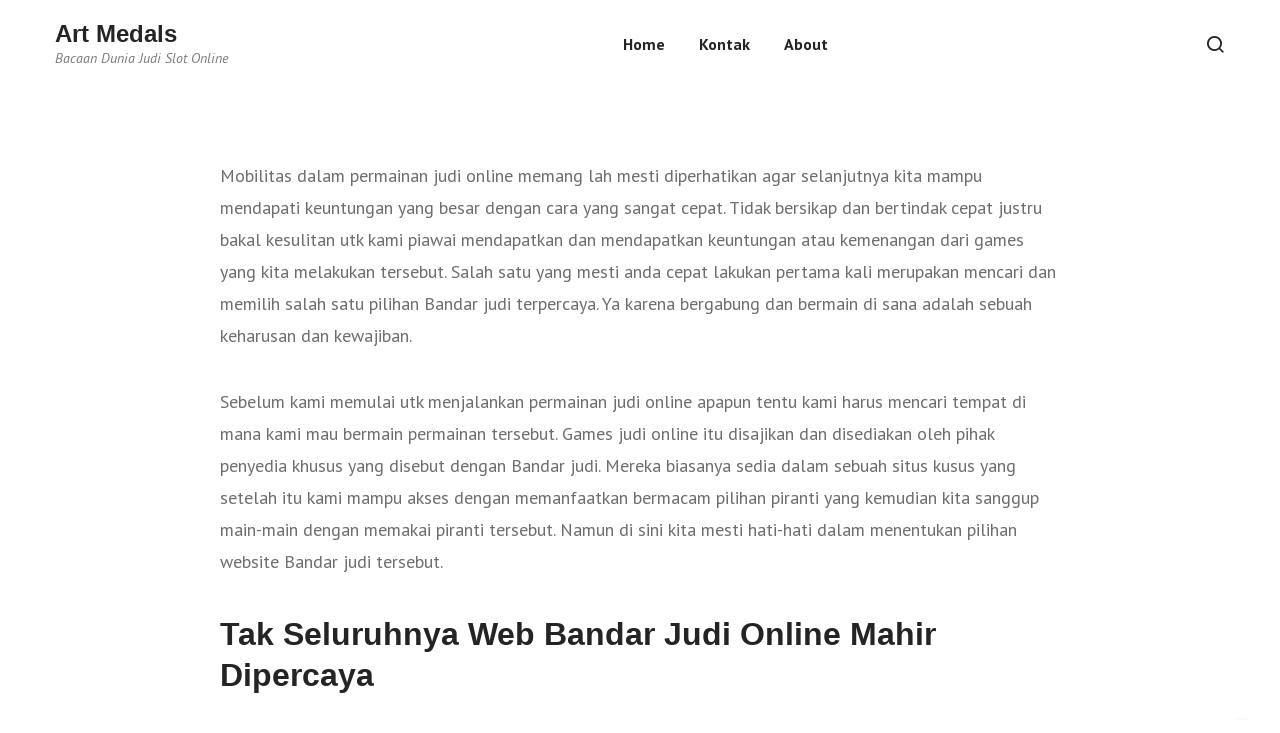

--- FILE ---
content_type: text/html; charset=UTF-8
request_url: https://artmedals.net/memilih-agen-qq-slot-deposit-pulsa-dengan-efektif/
body_size: 8755
content:
<!DOCTYPE html>
<html lang="en-US">
<head>
		<meta charset="UTF-8">
	<meta name="viewport" content="width=device-width, initial-scale=1">
	<link rel="profile" href="https://gmpg.org/xfn/11">
		<title>Memilih Agen Qq Slot Deposit Pulsa Dengan Efektif &#8211; Art Medals</title>
<meta name='robots' content='max-image-preview:large' />
<link rel='dns-prefetch' href='//fonts.googleapis.com' />
<link rel="alternate" type="application/rss+xml" title="Art Medals &raquo; Feed" href="https://artmedals.net/feed/" />
<link rel="alternate" type="application/rss+xml" title="Art Medals &raquo; Comments Feed" href="https://artmedals.net/comments/feed/" />
<script type="text/javascript">
/* <![CDATA[ */
window._wpemojiSettings = {"baseUrl":"https:\/\/s.w.org\/images\/core\/emoji\/15.0.3\/72x72\/","ext":".png","svgUrl":"https:\/\/s.w.org\/images\/core\/emoji\/15.0.3\/svg\/","svgExt":".svg","source":{"concatemoji":"https:\/\/artmedals.net\/wp-includes\/js\/wp-emoji-release.min.js?ver=6.5.5"}};
/*! This file is auto-generated */
!function(i,n){var o,s,e;function c(e){try{var t={supportTests:e,timestamp:(new Date).valueOf()};sessionStorage.setItem(o,JSON.stringify(t))}catch(e){}}function p(e,t,n){e.clearRect(0,0,e.canvas.width,e.canvas.height),e.fillText(t,0,0);var t=new Uint32Array(e.getImageData(0,0,e.canvas.width,e.canvas.height).data),r=(e.clearRect(0,0,e.canvas.width,e.canvas.height),e.fillText(n,0,0),new Uint32Array(e.getImageData(0,0,e.canvas.width,e.canvas.height).data));return t.every(function(e,t){return e===r[t]})}function u(e,t,n){switch(t){case"flag":return n(e,"\ud83c\udff3\ufe0f\u200d\u26a7\ufe0f","\ud83c\udff3\ufe0f\u200b\u26a7\ufe0f")?!1:!n(e,"\ud83c\uddfa\ud83c\uddf3","\ud83c\uddfa\u200b\ud83c\uddf3")&&!n(e,"\ud83c\udff4\udb40\udc67\udb40\udc62\udb40\udc65\udb40\udc6e\udb40\udc67\udb40\udc7f","\ud83c\udff4\u200b\udb40\udc67\u200b\udb40\udc62\u200b\udb40\udc65\u200b\udb40\udc6e\u200b\udb40\udc67\u200b\udb40\udc7f");case"emoji":return!n(e,"\ud83d\udc26\u200d\u2b1b","\ud83d\udc26\u200b\u2b1b")}return!1}function f(e,t,n){var r="undefined"!=typeof WorkerGlobalScope&&self instanceof WorkerGlobalScope?new OffscreenCanvas(300,150):i.createElement("canvas"),a=r.getContext("2d",{willReadFrequently:!0}),o=(a.textBaseline="top",a.font="600 32px Arial",{});return e.forEach(function(e){o[e]=t(a,e,n)}),o}function t(e){var t=i.createElement("script");t.src=e,t.defer=!0,i.head.appendChild(t)}"undefined"!=typeof Promise&&(o="wpEmojiSettingsSupports",s=["flag","emoji"],n.supports={everything:!0,everythingExceptFlag:!0},e=new Promise(function(e){i.addEventListener("DOMContentLoaded",e,{once:!0})}),new Promise(function(t){var n=function(){try{var e=JSON.parse(sessionStorage.getItem(o));if("object"==typeof e&&"number"==typeof e.timestamp&&(new Date).valueOf()<e.timestamp+604800&&"object"==typeof e.supportTests)return e.supportTests}catch(e){}return null}();if(!n){if("undefined"!=typeof Worker&&"undefined"!=typeof OffscreenCanvas&&"undefined"!=typeof URL&&URL.createObjectURL&&"undefined"!=typeof Blob)try{var e="postMessage("+f.toString()+"("+[JSON.stringify(s),u.toString(),p.toString()].join(",")+"));",r=new Blob([e],{type:"text/javascript"}),a=new Worker(URL.createObjectURL(r),{name:"wpTestEmojiSupports"});return void(a.onmessage=function(e){c(n=e.data),a.terminate(),t(n)})}catch(e){}c(n=f(s,u,p))}t(n)}).then(function(e){for(var t in e)n.supports[t]=e[t],n.supports.everything=n.supports.everything&&n.supports[t],"flag"!==t&&(n.supports.everythingExceptFlag=n.supports.everythingExceptFlag&&n.supports[t]);n.supports.everythingExceptFlag=n.supports.everythingExceptFlag&&!n.supports.flag,n.DOMReady=!1,n.readyCallback=function(){n.DOMReady=!0}}).then(function(){return e}).then(function(){var e;n.supports.everything||(n.readyCallback(),(e=n.source||{}).concatemoji?t(e.concatemoji):e.wpemoji&&e.twemoji&&(t(e.twemoji),t(e.wpemoji)))}))}((window,document),window._wpemojiSettings);
/* ]]> */
</script>
<style id='wp-emoji-styles-inline-css' type='text/css'>

	img.wp-smiley, img.emoji {
		display: inline !important;
		border: none !important;
		box-shadow: none !important;
		height: 1em !important;
		width: 1em !important;
		margin: 0 0.07em !important;
		vertical-align: -0.1em !important;
		background: none !important;
		padding: 0 !important;
	}
</style>
<link rel='stylesheet' id='wp-block-library-css' href='https://artmedals.net/wp-includes/css/dist/block-library/style.min.css?ver=6.5.5' type='text/css' media='all' />
<style id='classic-theme-styles-inline-css' type='text/css'>
/*! This file is auto-generated */
.wp-block-button__link{color:#fff;background-color:#32373c;border-radius:9999px;box-shadow:none;text-decoration:none;padding:calc(.667em + 2px) calc(1.333em + 2px);font-size:1.125em}.wp-block-file__button{background:#32373c;color:#fff;text-decoration:none}
</style>
<style id='global-styles-inline-css' type='text/css'>
body{--wp--preset--color--black: #000000;--wp--preset--color--cyan-bluish-gray: #abb8c3;--wp--preset--color--white: #ffffff;--wp--preset--color--pale-pink: #f78da7;--wp--preset--color--vivid-red: #cf2e2e;--wp--preset--color--luminous-vivid-orange: #ff6900;--wp--preset--color--luminous-vivid-amber: #fcb900;--wp--preset--color--light-green-cyan: #7bdcb5;--wp--preset--color--vivid-green-cyan: #00d084;--wp--preset--color--pale-cyan-blue: #8ed1fc;--wp--preset--color--vivid-cyan-blue: #0693e3;--wp--preset--color--vivid-purple: #9b51e0;--wp--preset--color--golden: #bfa67a;--wp--preset--color--navy-blue: #163357;--wp--preset--color--silver: #F7F7F7;--wp--preset--color--dark-grey: #a5a5a5;--wp--preset--gradient--vivid-cyan-blue-to-vivid-purple: linear-gradient(135deg,rgba(6,147,227,1) 0%,rgb(155,81,224) 100%);--wp--preset--gradient--light-green-cyan-to-vivid-green-cyan: linear-gradient(135deg,rgb(122,220,180) 0%,rgb(0,208,130) 100%);--wp--preset--gradient--luminous-vivid-amber-to-luminous-vivid-orange: linear-gradient(135deg,rgba(252,185,0,1) 0%,rgba(255,105,0,1) 100%);--wp--preset--gradient--luminous-vivid-orange-to-vivid-red: linear-gradient(135deg,rgba(255,105,0,1) 0%,rgb(207,46,46) 100%);--wp--preset--gradient--very-light-gray-to-cyan-bluish-gray: linear-gradient(135deg,rgb(238,238,238) 0%,rgb(169,184,195) 100%);--wp--preset--gradient--cool-to-warm-spectrum: linear-gradient(135deg,rgb(74,234,220) 0%,rgb(151,120,209) 20%,rgb(207,42,186) 40%,rgb(238,44,130) 60%,rgb(251,105,98) 80%,rgb(254,248,76) 100%);--wp--preset--gradient--blush-light-purple: linear-gradient(135deg,rgb(255,206,236) 0%,rgb(152,150,240) 100%);--wp--preset--gradient--blush-bordeaux: linear-gradient(135deg,rgb(254,205,165) 0%,rgb(254,45,45) 50%,rgb(107,0,62) 100%);--wp--preset--gradient--luminous-dusk: linear-gradient(135deg,rgb(255,203,112) 0%,rgb(199,81,192) 50%,rgb(65,88,208) 100%);--wp--preset--gradient--pale-ocean: linear-gradient(135deg,rgb(255,245,203) 0%,rgb(182,227,212) 50%,rgb(51,167,181) 100%);--wp--preset--gradient--electric-grass: linear-gradient(135deg,rgb(202,248,128) 0%,rgb(113,206,126) 100%);--wp--preset--gradient--midnight: linear-gradient(135deg,rgb(2,3,129) 0%,rgb(40,116,252) 100%);--wp--preset--font-size--small: 13px;--wp--preset--font-size--medium: 20px;--wp--preset--font-size--large: 36px;--wp--preset--font-size--x-large: 42px;--wp--preset--spacing--20: 0.44rem;--wp--preset--spacing--30: 0.67rem;--wp--preset--spacing--40: 1rem;--wp--preset--spacing--50: 1.5rem;--wp--preset--spacing--60: 2.25rem;--wp--preset--spacing--70: 3.38rem;--wp--preset--spacing--80: 5.06rem;--wp--preset--shadow--natural: 6px 6px 9px rgba(0, 0, 0, 0.2);--wp--preset--shadow--deep: 12px 12px 50px rgba(0, 0, 0, 0.4);--wp--preset--shadow--sharp: 6px 6px 0px rgba(0, 0, 0, 0.2);--wp--preset--shadow--outlined: 6px 6px 0px -3px rgba(255, 255, 255, 1), 6px 6px rgba(0, 0, 0, 1);--wp--preset--shadow--crisp: 6px 6px 0px rgba(0, 0, 0, 1);}:where(.is-layout-flex){gap: 0.5em;}:where(.is-layout-grid){gap: 0.5em;}body .is-layout-flex{display: flex;}body .is-layout-flex{flex-wrap: wrap;align-items: center;}body .is-layout-flex > *{margin: 0;}body .is-layout-grid{display: grid;}body .is-layout-grid > *{margin: 0;}:where(.wp-block-columns.is-layout-flex){gap: 2em;}:where(.wp-block-columns.is-layout-grid){gap: 2em;}:where(.wp-block-post-template.is-layout-flex){gap: 1.25em;}:where(.wp-block-post-template.is-layout-grid){gap: 1.25em;}.has-black-color{color: var(--wp--preset--color--black) !important;}.has-cyan-bluish-gray-color{color: var(--wp--preset--color--cyan-bluish-gray) !important;}.has-white-color{color: var(--wp--preset--color--white) !important;}.has-pale-pink-color{color: var(--wp--preset--color--pale-pink) !important;}.has-vivid-red-color{color: var(--wp--preset--color--vivid-red) !important;}.has-luminous-vivid-orange-color{color: var(--wp--preset--color--luminous-vivid-orange) !important;}.has-luminous-vivid-amber-color{color: var(--wp--preset--color--luminous-vivid-amber) !important;}.has-light-green-cyan-color{color: var(--wp--preset--color--light-green-cyan) !important;}.has-vivid-green-cyan-color{color: var(--wp--preset--color--vivid-green-cyan) !important;}.has-pale-cyan-blue-color{color: var(--wp--preset--color--pale-cyan-blue) !important;}.has-vivid-cyan-blue-color{color: var(--wp--preset--color--vivid-cyan-blue) !important;}.has-vivid-purple-color{color: var(--wp--preset--color--vivid-purple) !important;}.has-black-background-color{background-color: var(--wp--preset--color--black) !important;}.has-cyan-bluish-gray-background-color{background-color: var(--wp--preset--color--cyan-bluish-gray) !important;}.has-white-background-color{background-color: var(--wp--preset--color--white) !important;}.has-pale-pink-background-color{background-color: var(--wp--preset--color--pale-pink) !important;}.has-vivid-red-background-color{background-color: var(--wp--preset--color--vivid-red) !important;}.has-luminous-vivid-orange-background-color{background-color: var(--wp--preset--color--luminous-vivid-orange) !important;}.has-luminous-vivid-amber-background-color{background-color: var(--wp--preset--color--luminous-vivid-amber) !important;}.has-light-green-cyan-background-color{background-color: var(--wp--preset--color--light-green-cyan) !important;}.has-vivid-green-cyan-background-color{background-color: var(--wp--preset--color--vivid-green-cyan) !important;}.has-pale-cyan-blue-background-color{background-color: var(--wp--preset--color--pale-cyan-blue) !important;}.has-vivid-cyan-blue-background-color{background-color: var(--wp--preset--color--vivid-cyan-blue) !important;}.has-vivid-purple-background-color{background-color: var(--wp--preset--color--vivid-purple) !important;}.has-black-border-color{border-color: var(--wp--preset--color--black) !important;}.has-cyan-bluish-gray-border-color{border-color: var(--wp--preset--color--cyan-bluish-gray) !important;}.has-white-border-color{border-color: var(--wp--preset--color--white) !important;}.has-pale-pink-border-color{border-color: var(--wp--preset--color--pale-pink) !important;}.has-vivid-red-border-color{border-color: var(--wp--preset--color--vivid-red) !important;}.has-luminous-vivid-orange-border-color{border-color: var(--wp--preset--color--luminous-vivid-orange) !important;}.has-luminous-vivid-amber-border-color{border-color: var(--wp--preset--color--luminous-vivid-amber) !important;}.has-light-green-cyan-border-color{border-color: var(--wp--preset--color--light-green-cyan) !important;}.has-vivid-green-cyan-border-color{border-color: var(--wp--preset--color--vivid-green-cyan) !important;}.has-pale-cyan-blue-border-color{border-color: var(--wp--preset--color--pale-cyan-blue) !important;}.has-vivid-cyan-blue-border-color{border-color: var(--wp--preset--color--vivid-cyan-blue) !important;}.has-vivid-purple-border-color{border-color: var(--wp--preset--color--vivid-purple) !important;}.has-vivid-cyan-blue-to-vivid-purple-gradient-background{background: var(--wp--preset--gradient--vivid-cyan-blue-to-vivid-purple) !important;}.has-light-green-cyan-to-vivid-green-cyan-gradient-background{background: var(--wp--preset--gradient--light-green-cyan-to-vivid-green-cyan) !important;}.has-luminous-vivid-amber-to-luminous-vivid-orange-gradient-background{background: var(--wp--preset--gradient--luminous-vivid-amber-to-luminous-vivid-orange) !important;}.has-luminous-vivid-orange-to-vivid-red-gradient-background{background: var(--wp--preset--gradient--luminous-vivid-orange-to-vivid-red) !important;}.has-very-light-gray-to-cyan-bluish-gray-gradient-background{background: var(--wp--preset--gradient--very-light-gray-to-cyan-bluish-gray) !important;}.has-cool-to-warm-spectrum-gradient-background{background: var(--wp--preset--gradient--cool-to-warm-spectrum) !important;}.has-blush-light-purple-gradient-background{background: var(--wp--preset--gradient--blush-light-purple) !important;}.has-blush-bordeaux-gradient-background{background: var(--wp--preset--gradient--blush-bordeaux) !important;}.has-luminous-dusk-gradient-background{background: var(--wp--preset--gradient--luminous-dusk) !important;}.has-pale-ocean-gradient-background{background: var(--wp--preset--gradient--pale-ocean) !important;}.has-electric-grass-gradient-background{background: var(--wp--preset--gradient--electric-grass) !important;}.has-midnight-gradient-background{background: var(--wp--preset--gradient--midnight) !important;}.has-small-font-size{font-size: var(--wp--preset--font-size--small) !important;}.has-medium-font-size{font-size: var(--wp--preset--font-size--medium) !important;}.has-large-font-size{font-size: var(--wp--preset--font-size--large) !important;}.has-x-large-font-size{font-size: var(--wp--preset--font-size--x-large) !important;}
.wp-block-navigation a:where(:not(.wp-element-button)){color: inherit;}
:where(.wp-block-post-template.is-layout-flex){gap: 1.25em;}:where(.wp-block-post-template.is-layout-grid){gap: 1.25em;}
:where(.wp-block-columns.is-layout-flex){gap: 2em;}:where(.wp-block-columns.is-layout-grid){gap: 2em;}
.wp-block-pullquote{font-size: 1.5em;line-height: 1.6;}
</style>
<link rel='stylesheet' id='contact-form-7-css' href='https://artmedals.net/wp-content/plugins/contact-form-7/includes/css/styles.css?ver=5.5.1' type='text/css' media='all' />
<link rel='stylesheet' id='nokke-styles-css' href='https://artmedals.net/wp-content/themes/nokke/style.min.css?ver=1.0' type='text/css' media='all' />
<link rel='stylesheet' id='nokke-google-fonts-css' href='//fonts.googleapis.com/css2?family=PT+Sans%3Aital%2Cwght%400%2C400%3B0%2C700%3B1%2C400&#038;display=swap&#038;ver=6.5.5' type='text/css' media='all' />
<script type="text/javascript" src="https://artmedals.net/wp-includes/js/jquery/jquery.min.js?ver=3.7.1" id="jquery-core-js"></script>
<script type="text/javascript" src="https://artmedals.net/wp-includes/js/jquery/jquery-migrate.min.js?ver=3.4.1" id="jquery-migrate-js"></script>
<link rel="https://api.w.org/" href="https://artmedals.net/wp-json/" /><link rel="alternate" type="application/json" href="https://artmedals.net/wp-json/wp/v2/posts/611" /><link rel="EditURI" type="application/rsd+xml" title="RSD" href="https://artmedals.net/xmlrpc.php?rsd" />
<meta name="generator" content="WordPress 6.5.5" />
<link rel="canonical" href="https://artmedals.net/memilih-agen-qq-slot-deposit-pulsa-dengan-efektif/" />
<link rel='shortlink' href='https://artmedals.net/?p=611' />
<link rel="alternate" type="application/json+oembed" href="https://artmedals.net/wp-json/oembed/1.0/embed?url=https%3A%2F%2Fartmedals.net%2Fmemilih-agen-qq-slot-deposit-pulsa-dengan-efektif%2F" />
<link rel="alternate" type="text/xml+oembed" href="https://artmedals.net/wp-json/oembed/1.0/embed?url=https%3A%2F%2Fartmedals.net%2Fmemilih-agen-qq-slot-deposit-pulsa-dengan-efektif%2F&#038;format=xml" />
	
</head>

<body class="post-template-default single single-post postid-611 single-format-standard wp-embed-responsive nokke-fullwidth " data-no-jquery itemscope itemtype="https://schema.org/WebPage">

	
	<a class="skip-link screen-reader-text" href="#content">Skip to Content</a>

	
				<div class="loader-mask">
				<div class="loader">
					<div></div>
				</div>
			</div>
			
	<div class="main-wrapper">

		
			

		<header class="nokke-header nav" role="banner" itemtype="https://schema.org/WPHeader" itemscope="itemscope">
			<div class="nav__holder nav--sticky ">
				<div class="nav__container container">
					<div class="nav__flex-parent flex-parent">

						
<div class="nav__header">

	
		<!-- Logo -->
		<a href="https://artmedals.net/" class="logo-url logo-dark" itemtype="https://schema.org/Organization" itemscope="itemscope">
							<span class="site-title site-title--dark">Art Medals</span>
								<p class="site-tagline">Bacaan Dunia Judi Slot Online</p>
					</a>

		
			<div class="nav__mobile d-lg-none">

							<div class="nav__right-item">
					<div class="nokke-menu-search">
						<button type="button" class="nokke-menu-search__trigger" title="Open Search">
							<i class="nokke-icon-search nokke-menu-search__icon" aria-hidden="true"></i>
						</button>
						<div class="nokke-menu-search-modal" tabindex="-1" aria-hidden="true" aria-label="Search Modal">
							<div class="nokke-menu-search-modal__inner">
								<div class="container">
									
<form role="search" method="get" class="search-form relative" action="https://artmedals.net/">
	<input type="search" class="search-input" placeholder="Search" value="" name="s" />
	<button type="submit" class="search-button" aria-label="search button">
		<svg xmlns="http://www.w3.org/2000/svg" width="16" height="16" viewBox="0 0 24 24" fill="none" stroke="currentColor" stroke-width="2" stroke-linecap="round" stroke-linejoin="round" class="nokke-search search-icon"><circle cx="11" cy="11" r="8"></circle><line x1="21" y1="21" x2="16.65" y2="16.65"></line></svg>
	</button>
</form>								</div>				
							</div>
						</div>
					</div>
				</div>				
				
							<!-- Mobile toggle -->
				<button type="button" class="nav__icon-toggle" id="nav__icon-toggle" data-bs-toggle="collapse" data-bs-target="#navbar-collapse">
					<span class="visually-hidden">Toggle navigation</span>
					<span class="nav__icon-toggle-bar"></span>
					<span class="nav__icon-toggle-bar"></span>
					<span class="nav__icon-toggle-bar"></span>
				</button>
			
		</div>
		
</div> <!-- .nav__header -->


	<!-- Navbar -->
	<nav class="nav__wrap collapse navbar-collapse" id="navbar-collapse" role="navigation" itemtype="https://schema.org/SiteNavigationElement" itemscope="itemscope" aria-label="Primary menu">		
		<ul id="menu-menu-1" class="nav__menu"><li id="menu-item-10" class="menu-item menu-item-type-custom menu-item-object-custom menu-item-home menu-item-10"><a href="https://artmedals.net/">Home</a></li>
<li id="menu-item-11" class="menu-item menu-item-type-post_type menu-item-object-page menu-item-11"><a href="https://artmedals.net/kontak/">Kontak</a></li>
<li id="menu-item-14" class="menu-item menu-item-type-post_type menu-item-object-page menu-item-14"><a href="https://artmedals.net/about/">About</a></li>
</ul>
		
	</nav> <!-- end nav__wrap -->

<div class="nav__right d-lg-flex d-none">				<div class="nav__right-item">
					<div class="nokke-menu-search">
						<button type="button" class="nokke-menu-search__trigger" title="Open Search">
							<i class="nokke-icon-search nokke-menu-search__icon" aria-hidden="true"></i>
						</button>
						<div class="nokke-menu-search-modal" tabindex="-1" aria-hidden="true" aria-label="Search Modal">
							<div class="nokke-menu-search-modal__inner">
								<div class="container">
									
<form role="search" method="get" class="search-form relative" action="https://artmedals.net/">
	<input type="search" class="search-input" placeholder="Search" value="" name="s" />
	<button type="submit" class="search-button" aria-label="search button">
		<svg xmlns="http://www.w3.org/2000/svg" width="16" height="16" viewBox="0 0 24 24" fill="none" stroke="currentColor" stroke-width="2" stroke-linecap="round" stroke-linejoin="round" class="nokke-search search-icon"><circle cx="11" cy="11" r="8"></circle><line x1="21" y1="21" x2="16.65" y2="16.65"></line></svg>
	</button>
</form>								</div>				
							</div>
						</div>
					</div>
				</div>				
				</div>
					</div> <!-- .flex-parent -->
				</div> <!-- .nav__container -->
			</div> <!-- .nav__holder -->
		</header> <!-- .deo-header -->		
		
				
		
		
		<div id="content" class="site-content">

			

	
		
		
		
		
		<div class="section-wrap pt-72 pb-40">
			<div class="container">
				<div class="row">

					<!-- blog content -->
					<div class="content blog__content col-lg mb-40">
						<main class="site-main">
					
							

<div class="single-post__content">
	<article id="post-611" class="entry single-post__entry post-611 post type-post status-publish format-standard hentry category-casino-online tag-slot-deposit-pulsa-5000-tanpa-potongan">	
		<div class="entry__article-wrap">

			
			<div class="entry__article clearfix">
				<p>Mobilitas dalam permainan judi online memang lah mesti diperhatikan agar selanjutnya kita mampu mendapati keuntungan yang besar dengan cara yang sangat cepat. Tidak bersikap dan bertindak cepat justru bakal kesulitan utk kami piawai mendapatkan dan mendapatkan keuntungan atau kemenangan dari games yang kita melakukan tersebut. Salah satu yang mesti anda cepat lakukan pertama kali merupakan mencari dan memilih salah satu pilihan Bandar judi terpercaya. Ya karena bergabung dan bermain di sana adalah sebuah keharusan dan kewajiban.</p>
<p>Sebelum kami memulai utk menjalankan permainan judi online apapun tentu kami harus mencari tempat di mana kami mau bermain permainan tersebut. Games judi online itu disajikan dan disediakan oleh pihak penyedia khusus yang disebut dengan Bandar judi. Mereka biasanya sedia dalam sebuah situs kusus yang setelah itu kami mampu akses dengan memanfaatkan bermacam pilihan piranti yang kemudian kita sanggup main-main dengan memakai piranti tersebut. Namun di sini kita mesti hati-hati dalam menentukan pilihan website Bandar judi tersebut.</p>
<h2>Tak Seluruhnya Web Bandar Judi Online Mahir Dipercaya</h2>
<p>Pada kenyataannya dan juga mesti dipahami dan disadari betul bahwa walaupun ada banyak sekali pilihan Bandar taruhan judi yang sedia namun bukan berarti semuanya dapat kami percaya. Justru kami mesti waspada karena ada beberapa diantaranya yang memang melakukan beberapa kecurangan. Tidak hanya kecurangan juga banyak diantaranya yang melakukan beberapa penipuan dan kami tidak boleh terjebak dengan yang seperti itu. Kita mesti hindarkan diri dari pilihan website Bandar judi yang benar-benar seperti itu karena merugikan.</p>
<p>Kalau memang lah tidak semua website Bandar judi online sanggup Diakui seharusnya dan kemudian mesti diperhatikan yaitu bagaimana cara kita mencari dan menemukan salah satu pilihan web Bandar judi yang sanggup Dipercaya Itulah yang seterusnya harus kami pikirkan dan dapatkan jawabannya tentang cara dan taktik yang paling serasi bahkan cepat buat menemukan salah satu pilihan website judi yang dapat Diakui Disaat kami piawai menemukannya dengan cepat, maka itu artinya kita sanggup memulai permainan dengan cepat serta-merta juga.</p>
<h2>Begini Cara Memilih Websites Judi Terpercaya Mudah Dan Cepat</h2>
<p>Ada banyak cara sebetulnya yang mampu dilakukan agar kemudian kami sanggup mendapati salah satu pilihan Bandar judi terpercaya dengan mudah dan cepat. Akan namun sebaiknya kita gunakan cara yang sudah terbukti berhasil dan memberikan kami kesempatan utk meraih pilihan web Bandar judi yang simpel tanpa Kesusahan Nah Adapun beberapa cara yang mampu dilakukan itu beberapa diantaranya ialah sebagai berikut ini:</p>
<p>1. Cari berdasarkan rekomendasi<br />
Cara paling mudah yang mahir kami lakukan sebelumnya ialah mencari berdasarkan rekomendasi. Misalnya Anda punya teman atau kerabat atau siapapun yang memang lah sudah tidak jarang main dan tentunya tahu beberapa pilihan web Bandar judi, maka Kemudian Anda mahir meminta bantuan dari mereka karena mereka Paham dan tahu manakah yang terbaik dan manakah yang palsu penipu.</p>
<p>2. Ketahui ciri-cirinya<br />
Cara lain yang juga mampu dilakukan merupakan dengan cobalah utk mencari beberapa ciri yang rata-rata dimilikinya. Game paling baik maupun yang penipu tentu bakal memiliki ciri kusus yang sanggup anda kenali. Kami dan mempelajari tentang ciri tersebut akan membantu anda utk menjadikannya sebagai tips dalam proses pencarian dan penelusuran serta analisa pemilihan dari Sebanyak pilihan yang Sedia</p>
<p>3. Teliti fakta yang dimiliki<br />
Web Bandar judi terbaik dan terpercaya juga umumnya bakal memiliki beberapa kenyataan dan oleh karena itu Anda mahir cek saja buktinya misalnya memiliki banyak member atau lain sebagainya.</p>
<p>Beberapa cara diatas ialah cara yang cukup semangat atau pintar buat Anda piawai menemukan salah satu pilihan Bandar judi online terpercaya dengan cara mudah dan cepat.</p>
			</div>

			
			
		</div> <!-- .entry__article-wrap -->	
	</article><!-- #post-## -->

			<div class="row">
							<div class="col-lg-12">
					<!-- Tags -->
					<div class="entry__tags">
						<span class="entry__tags-label">Tags:</span>						 
						<a href="https://artmedals.net/tag/slot-deposit-pulsa-5000-tanpa-potongan/" rel="tag">Slot Deposit Pulsa 5000 Tanpa Potongan</a>					</div> <!-- end tags -->
				</div>
			
					</div>
	
	
</div> <!-- .single-post__content -->


		
			<section class="related-posts">
				<h2 class="related-posts__title mb-40">You Might Also Like</h2>
				<div class="row">

					
								<div class="col-md-4 col-sm-6">
									<article class="entry related-posts__entry post-1706 post type-post status-publish format-standard hentry category-casino-online tag-slot-deposit-via-pulsa-tanpa-potongan" itemtype="https://schema.org/Article" itemscope="itemscope">
										
										<div class="entry__body">
											<h3 class="related-posts__entry-title"><a href="https://artmedals.net/pilih-website-deposit-slot-pakai-pulsa-telkomsel-dengan-cepat/">Pilih Website Deposit Slot Pakai Pulsa Telkomsel Dengan Cepat</a></h3>
											<div class="entry__meta">
																									<span class="entry__meta-item entry__meta-date"><time class="entry-date published updated" datetime="2022-04-19T22:00:58+00:00">April 19, 2022</time></span>																							</div>

										</div>

									</article><!-- #post-## -->
								</div>

								
							
						
					
								<div class="col-md-4 col-sm-6">
									<article class="entry related-posts__entry post-623 post type-post status-publish format-standard hentry category-casino-online tag-qq-slot-deposit-pulsa" itemtype="https://schema.org/Article" itemscope="itemscope">
										
										<div class="entry__body">
											<h3 class="related-posts__entry-title"><a href="https://artmedals.net/guide-menentukan-website-slot-deposit-via-pulsa-tanpa-potongan-dengan-gampang/">Guide Menentukan Website Slot Deposit Via Pulsa Tanpa Potongan Dengan Gampang</a></h3>
											<div class="entry__meta">
																									<span class="entry__meta-item entry__meta-date"><time class="entry-date published updated" datetime="2022-04-19T19:10:03+00:00">April 19, 2022</time></span>																							</div>

										</div>

									</article><!-- #post-## -->
								</div>

								
							
						
					
								<div class="col-md-4 col-sm-6">
									<article class="entry related-posts__entry post-398 post type-post status-publish format-standard hentry category-casino-online tag-joker123-mobile" itemtype="https://schema.org/Article" itemscope="itemscope">
										
										<div class="entry__body">
											<h3 class="related-posts__entry-title"><a href="https://artmedals.net/tata-cara-pilih-website-situs-slot-deposit-pulsa-dengan-tepat/">Tata Cara Pilih Website Situs Slot Deposit Pulsa Dengan Tepat</a></h3>
											<div class="entry__meta">
																									<span class="entry__meta-item entry__meta-date"><time class="entry-date published updated" datetime="2022-04-19T10:02:20+00:00">April 19, 2022</time></span>																							</div>

										</div>

									</article><!-- #post-## -->
								</div>

								
							
						
										

				</div> <!-- .row -->
			</section> <!-- .related-posts -->
		
							
						</main>
					</div> <!-- .blog__content -->

					
				</div>
			</div>

		</div> <!-- .section-wrap -->

				
		<!-- Next Post -->
		<nav class="entry-navigation" itemtype="https://schema.org/SiteNavigationElement" itemscope>
			<div class="container">
				<h5 class="screen-reader-text">Post navigation</h5>
				<div class="entry-navigation__row">

					
					<div class="entry-navigation__body">
						<span class="entry-navigation__label">Next Post</span>						<div class="entry-navigation__category entry__category">
							<div class="entry__meta-item entry__category"><a href="https://artmedals.net/category/casino-online/" class="entry__category-item">Casino Online</a></div>						</div>
						<h3 class="entry-navigation__title title-underline"><a href="https://artmedals.net/pilih-bandar-judi-slot-deposit-pulsa-tanpa-potongan-dengan-mudah/" rel="next">Pilih Bandar Judi Slot Deposit Pulsa Tanpa Potongan Dengan Mudah</a></h3>					</div>			
					
				</div> <!-- .entry-navigation__row -->
			</div>
		</nav>
		
	


	
	


	<!-- Footer -->
	<footer class="footer" role="contentinfo" itemscope itemtype="https://schema.org/WPFooter">

		<div class="container">

			 <!-- if widgets are empty -->				
		</div> <!-- end container -->

					<div class="footer__bottom">
				<div class="container">
					<div class="row">						
						
												
							<div class="col-md-6">
																					<div class="footer__bottom-copyright">									
									<span class="copyright">
										Copyright &copy; 2026 Art Medals									</span>
								</div>
													</div>

													<div class="col-md-6">
								<div class="menu-menu-1-container"><ul id="menu-menu-2" class="footer__nav-menu"><li id="menu-item-10" class="menu-item menu-item-type-custom menu-item-object-custom menu-item-home menu-item-10"><a href="https://artmedals.net/">Home</a></li>
<li id="menu-item-11" class="menu-item menu-item-type-post_type menu-item-object-page menu-item-11"><a href="https://artmedals.net/kontak/">Kontak</a></li>
<li id="menu-item-14" class="menu-item menu-item-type-post_type menu-item-object-page menu-item-14"><a href="https://artmedals.net/about/">About</a></li>
</ul></div>							</div>
						
					</div> <!-- .row -->
				</div> <!-- .container -->
			</div> <!-- .footer__bottom -->
		 <!-- if footer bottom show -->

	</footer>

			
	
	
				<!-- Back to top -->
			<div id="back-to-top">
				<a href="#top">
					<i class="nokke-icon-chevron-up" aria-label="Back to top" aria-hidden="true"></i>
				</a>
			</div>
		
	
	</div> <!-- #content -->

	
</div> <!-- .main-wrapper -->


<script type="text/javascript" src="https://artmedals.net/wp-includes/js/dist/vendor/wp-polyfill-inert.min.js?ver=3.1.2" id="wp-polyfill-inert-js"></script>
<script type="text/javascript" src="https://artmedals.net/wp-includes/js/dist/vendor/regenerator-runtime.min.js?ver=0.14.0" id="regenerator-runtime-js"></script>
<script type="text/javascript" src="https://artmedals.net/wp-includes/js/dist/vendor/wp-polyfill.min.js?ver=3.15.0" id="wp-polyfill-js"></script>
<script type="text/javascript" id="contact-form-7-js-extra">
/* <![CDATA[ */
var wpcf7 = {"api":{"root":"https:\/\/artmedals.net\/wp-json\/","namespace":"contact-form-7\/v1"}};
/* ]]> */
</script>
<script type="text/javascript" src="https://artmedals.net/wp-content/plugins/contact-form-7/includes/js/index.js?ver=5.5.1" id="contact-form-7-js"></script>
<script type="text/javascript" src="https://artmedals.net/wp-content/themes/nokke/assets/js/vendor/min/bootstrap.min.js?ver=1.0" id="bootstrap-js"></script>
<script type="text/javascript" src="https://artmedals.net/wp-content/themes/nokke/assets/js/vendor/min/bodyScrollLock.min.js?ver=1.0" id="body-scroll-lock-js"></script>
<script type="text/javascript" src="https://artmedals.net/wp-content/themes/nokke/assets/js/vendor/min/modernizr.min.js?ver=1.0" id="modernizr-js"></script>
<script type="text/javascript" id="nokke-scripts-js-extra">
/* <![CDATA[ */
var Nokke_Data = {"home_url":"https:\/\/artmedals.net\/","theme_path":"https:\/\/artmedals.net\/wp-content\/themes\/nokke"};
/* ]]> */
</script>
<script type="text/javascript" src="https://artmedals.net/wp-content/themes/nokke/assets/js/scripts.min.js?ver=1.0" id="nokke-scripts-js"></script>
	<script>
	/(trident|msie)/i.test(navigator.userAgent)&&document.getElementById&&window.addEventListener&&window.addEventListener("hashchange",function(){var t,e=location.hash.substring(1);/^[A-z0-9_-]+$/.test(e)&&(t=document.getElementById(e))&&(/^(?:a|select|input|button|textarea)$/i.test(t.tagName)||(t.tabIndex=-1),t.focus())},!1);
	</script>
	<script defer src="https://static.cloudflareinsights.com/beacon.min.js/vcd15cbe7772f49c399c6a5babf22c1241717689176015" integrity="sha512-ZpsOmlRQV6y907TI0dKBHq9Md29nnaEIPlkf84rnaERnq6zvWvPUqr2ft8M1aS28oN72PdrCzSjY4U6VaAw1EQ==" data-cf-beacon='{"version":"2024.11.0","token":"79c1c0a9e6ba4394938228d2f03cd8b5","r":1,"server_timing":{"name":{"cfCacheStatus":true,"cfEdge":true,"cfExtPri":true,"cfL4":true,"cfOrigin":true,"cfSpeedBrain":true},"location_startswith":null}}' crossorigin="anonymous"></script>
</body>
</html>